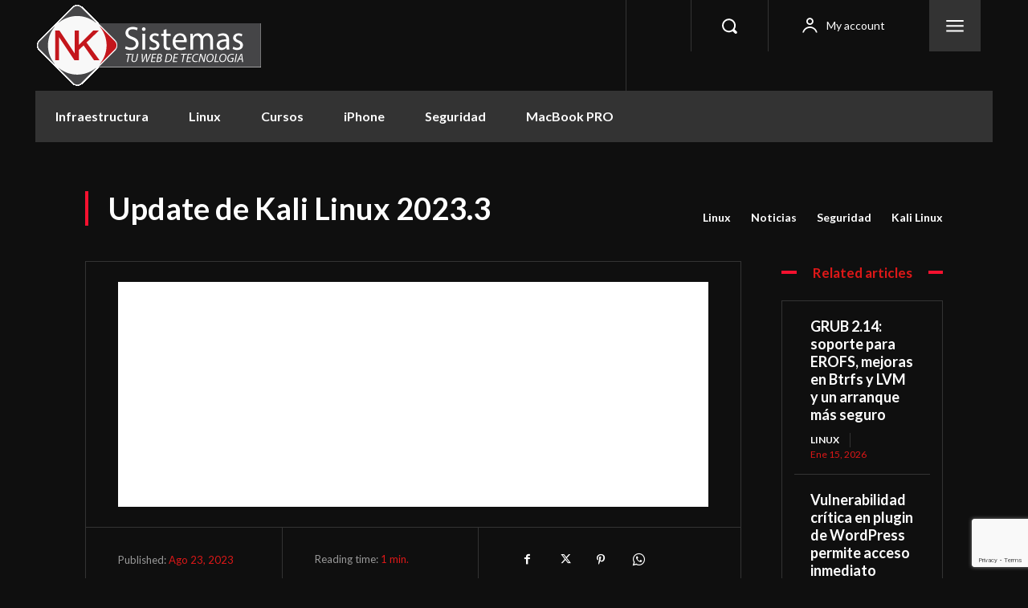

--- FILE ---
content_type: text/html; charset=utf-8
request_url: https://www.google.com/recaptcha/api2/anchor?ar=1&k=6LfOJfAmAAAAAFXZAzENKnYyd9pW9Q8udd2fyOQJ&co=aHR0cHM6Ly9ua3Npc3RlbWFzLmNvbTo0NDM.&hl=en&v=PoyoqOPhxBO7pBk68S4YbpHZ&size=invisible&anchor-ms=20000&execute-ms=30000&cb=3faemkeeief5
body_size: 48650
content:
<!DOCTYPE HTML><html dir="ltr" lang="en"><head><meta http-equiv="Content-Type" content="text/html; charset=UTF-8">
<meta http-equiv="X-UA-Compatible" content="IE=edge">
<title>reCAPTCHA</title>
<style type="text/css">
/* cyrillic-ext */
@font-face {
  font-family: 'Roboto';
  font-style: normal;
  font-weight: 400;
  font-stretch: 100%;
  src: url(//fonts.gstatic.com/s/roboto/v48/KFO7CnqEu92Fr1ME7kSn66aGLdTylUAMa3GUBHMdazTgWw.woff2) format('woff2');
  unicode-range: U+0460-052F, U+1C80-1C8A, U+20B4, U+2DE0-2DFF, U+A640-A69F, U+FE2E-FE2F;
}
/* cyrillic */
@font-face {
  font-family: 'Roboto';
  font-style: normal;
  font-weight: 400;
  font-stretch: 100%;
  src: url(//fonts.gstatic.com/s/roboto/v48/KFO7CnqEu92Fr1ME7kSn66aGLdTylUAMa3iUBHMdazTgWw.woff2) format('woff2');
  unicode-range: U+0301, U+0400-045F, U+0490-0491, U+04B0-04B1, U+2116;
}
/* greek-ext */
@font-face {
  font-family: 'Roboto';
  font-style: normal;
  font-weight: 400;
  font-stretch: 100%;
  src: url(//fonts.gstatic.com/s/roboto/v48/KFO7CnqEu92Fr1ME7kSn66aGLdTylUAMa3CUBHMdazTgWw.woff2) format('woff2');
  unicode-range: U+1F00-1FFF;
}
/* greek */
@font-face {
  font-family: 'Roboto';
  font-style: normal;
  font-weight: 400;
  font-stretch: 100%;
  src: url(//fonts.gstatic.com/s/roboto/v48/KFO7CnqEu92Fr1ME7kSn66aGLdTylUAMa3-UBHMdazTgWw.woff2) format('woff2');
  unicode-range: U+0370-0377, U+037A-037F, U+0384-038A, U+038C, U+038E-03A1, U+03A3-03FF;
}
/* math */
@font-face {
  font-family: 'Roboto';
  font-style: normal;
  font-weight: 400;
  font-stretch: 100%;
  src: url(//fonts.gstatic.com/s/roboto/v48/KFO7CnqEu92Fr1ME7kSn66aGLdTylUAMawCUBHMdazTgWw.woff2) format('woff2');
  unicode-range: U+0302-0303, U+0305, U+0307-0308, U+0310, U+0312, U+0315, U+031A, U+0326-0327, U+032C, U+032F-0330, U+0332-0333, U+0338, U+033A, U+0346, U+034D, U+0391-03A1, U+03A3-03A9, U+03B1-03C9, U+03D1, U+03D5-03D6, U+03F0-03F1, U+03F4-03F5, U+2016-2017, U+2034-2038, U+203C, U+2040, U+2043, U+2047, U+2050, U+2057, U+205F, U+2070-2071, U+2074-208E, U+2090-209C, U+20D0-20DC, U+20E1, U+20E5-20EF, U+2100-2112, U+2114-2115, U+2117-2121, U+2123-214F, U+2190, U+2192, U+2194-21AE, U+21B0-21E5, U+21F1-21F2, U+21F4-2211, U+2213-2214, U+2216-22FF, U+2308-230B, U+2310, U+2319, U+231C-2321, U+2336-237A, U+237C, U+2395, U+239B-23B7, U+23D0, U+23DC-23E1, U+2474-2475, U+25AF, U+25B3, U+25B7, U+25BD, U+25C1, U+25CA, U+25CC, U+25FB, U+266D-266F, U+27C0-27FF, U+2900-2AFF, U+2B0E-2B11, U+2B30-2B4C, U+2BFE, U+3030, U+FF5B, U+FF5D, U+1D400-1D7FF, U+1EE00-1EEFF;
}
/* symbols */
@font-face {
  font-family: 'Roboto';
  font-style: normal;
  font-weight: 400;
  font-stretch: 100%;
  src: url(//fonts.gstatic.com/s/roboto/v48/KFO7CnqEu92Fr1ME7kSn66aGLdTylUAMaxKUBHMdazTgWw.woff2) format('woff2');
  unicode-range: U+0001-000C, U+000E-001F, U+007F-009F, U+20DD-20E0, U+20E2-20E4, U+2150-218F, U+2190, U+2192, U+2194-2199, U+21AF, U+21E6-21F0, U+21F3, U+2218-2219, U+2299, U+22C4-22C6, U+2300-243F, U+2440-244A, U+2460-24FF, U+25A0-27BF, U+2800-28FF, U+2921-2922, U+2981, U+29BF, U+29EB, U+2B00-2BFF, U+4DC0-4DFF, U+FFF9-FFFB, U+10140-1018E, U+10190-1019C, U+101A0, U+101D0-101FD, U+102E0-102FB, U+10E60-10E7E, U+1D2C0-1D2D3, U+1D2E0-1D37F, U+1F000-1F0FF, U+1F100-1F1AD, U+1F1E6-1F1FF, U+1F30D-1F30F, U+1F315, U+1F31C, U+1F31E, U+1F320-1F32C, U+1F336, U+1F378, U+1F37D, U+1F382, U+1F393-1F39F, U+1F3A7-1F3A8, U+1F3AC-1F3AF, U+1F3C2, U+1F3C4-1F3C6, U+1F3CA-1F3CE, U+1F3D4-1F3E0, U+1F3ED, U+1F3F1-1F3F3, U+1F3F5-1F3F7, U+1F408, U+1F415, U+1F41F, U+1F426, U+1F43F, U+1F441-1F442, U+1F444, U+1F446-1F449, U+1F44C-1F44E, U+1F453, U+1F46A, U+1F47D, U+1F4A3, U+1F4B0, U+1F4B3, U+1F4B9, U+1F4BB, U+1F4BF, U+1F4C8-1F4CB, U+1F4D6, U+1F4DA, U+1F4DF, U+1F4E3-1F4E6, U+1F4EA-1F4ED, U+1F4F7, U+1F4F9-1F4FB, U+1F4FD-1F4FE, U+1F503, U+1F507-1F50B, U+1F50D, U+1F512-1F513, U+1F53E-1F54A, U+1F54F-1F5FA, U+1F610, U+1F650-1F67F, U+1F687, U+1F68D, U+1F691, U+1F694, U+1F698, U+1F6AD, U+1F6B2, U+1F6B9-1F6BA, U+1F6BC, U+1F6C6-1F6CF, U+1F6D3-1F6D7, U+1F6E0-1F6EA, U+1F6F0-1F6F3, U+1F6F7-1F6FC, U+1F700-1F7FF, U+1F800-1F80B, U+1F810-1F847, U+1F850-1F859, U+1F860-1F887, U+1F890-1F8AD, U+1F8B0-1F8BB, U+1F8C0-1F8C1, U+1F900-1F90B, U+1F93B, U+1F946, U+1F984, U+1F996, U+1F9E9, U+1FA00-1FA6F, U+1FA70-1FA7C, U+1FA80-1FA89, U+1FA8F-1FAC6, U+1FACE-1FADC, U+1FADF-1FAE9, U+1FAF0-1FAF8, U+1FB00-1FBFF;
}
/* vietnamese */
@font-face {
  font-family: 'Roboto';
  font-style: normal;
  font-weight: 400;
  font-stretch: 100%;
  src: url(//fonts.gstatic.com/s/roboto/v48/KFO7CnqEu92Fr1ME7kSn66aGLdTylUAMa3OUBHMdazTgWw.woff2) format('woff2');
  unicode-range: U+0102-0103, U+0110-0111, U+0128-0129, U+0168-0169, U+01A0-01A1, U+01AF-01B0, U+0300-0301, U+0303-0304, U+0308-0309, U+0323, U+0329, U+1EA0-1EF9, U+20AB;
}
/* latin-ext */
@font-face {
  font-family: 'Roboto';
  font-style: normal;
  font-weight: 400;
  font-stretch: 100%;
  src: url(//fonts.gstatic.com/s/roboto/v48/KFO7CnqEu92Fr1ME7kSn66aGLdTylUAMa3KUBHMdazTgWw.woff2) format('woff2');
  unicode-range: U+0100-02BA, U+02BD-02C5, U+02C7-02CC, U+02CE-02D7, U+02DD-02FF, U+0304, U+0308, U+0329, U+1D00-1DBF, U+1E00-1E9F, U+1EF2-1EFF, U+2020, U+20A0-20AB, U+20AD-20C0, U+2113, U+2C60-2C7F, U+A720-A7FF;
}
/* latin */
@font-face {
  font-family: 'Roboto';
  font-style: normal;
  font-weight: 400;
  font-stretch: 100%;
  src: url(//fonts.gstatic.com/s/roboto/v48/KFO7CnqEu92Fr1ME7kSn66aGLdTylUAMa3yUBHMdazQ.woff2) format('woff2');
  unicode-range: U+0000-00FF, U+0131, U+0152-0153, U+02BB-02BC, U+02C6, U+02DA, U+02DC, U+0304, U+0308, U+0329, U+2000-206F, U+20AC, U+2122, U+2191, U+2193, U+2212, U+2215, U+FEFF, U+FFFD;
}
/* cyrillic-ext */
@font-face {
  font-family: 'Roboto';
  font-style: normal;
  font-weight: 500;
  font-stretch: 100%;
  src: url(//fonts.gstatic.com/s/roboto/v48/KFO7CnqEu92Fr1ME7kSn66aGLdTylUAMa3GUBHMdazTgWw.woff2) format('woff2');
  unicode-range: U+0460-052F, U+1C80-1C8A, U+20B4, U+2DE0-2DFF, U+A640-A69F, U+FE2E-FE2F;
}
/* cyrillic */
@font-face {
  font-family: 'Roboto';
  font-style: normal;
  font-weight: 500;
  font-stretch: 100%;
  src: url(//fonts.gstatic.com/s/roboto/v48/KFO7CnqEu92Fr1ME7kSn66aGLdTylUAMa3iUBHMdazTgWw.woff2) format('woff2');
  unicode-range: U+0301, U+0400-045F, U+0490-0491, U+04B0-04B1, U+2116;
}
/* greek-ext */
@font-face {
  font-family: 'Roboto';
  font-style: normal;
  font-weight: 500;
  font-stretch: 100%;
  src: url(//fonts.gstatic.com/s/roboto/v48/KFO7CnqEu92Fr1ME7kSn66aGLdTylUAMa3CUBHMdazTgWw.woff2) format('woff2');
  unicode-range: U+1F00-1FFF;
}
/* greek */
@font-face {
  font-family: 'Roboto';
  font-style: normal;
  font-weight: 500;
  font-stretch: 100%;
  src: url(//fonts.gstatic.com/s/roboto/v48/KFO7CnqEu92Fr1ME7kSn66aGLdTylUAMa3-UBHMdazTgWw.woff2) format('woff2');
  unicode-range: U+0370-0377, U+037A-037F, U+0384-038A, U+038C, U+038E-03A1, U+03A3-03FF;
}
/* math */
@font-face {
  font-family: 'Roboto';
  font-style: normal;
  font-weight: 500;
  font-stretch: 100%;
  src: url(//fonts.gstatic.com/s/roboto/v48/KFO7CnqEu92Fr1ME7kSn66aGLdTylUAMawCUBHMdazTgWw.woff2) format('woff2');
  unicode-range: U+0302-0303, U+0305, U+0307-0308, U+0310, U+0312, U+0315, U+031A, U+0326-0327, U+032C, U+032F-0330, U+0332-0333, U+0338, U+033A, U+0346, U+034D, U+0391-03A1, U+03A3-03A9, U+03B1-03C9, U+03D1, U+03D5-03D6, U+03F0-03F1, U+03F4-03F5, U+2016-2017, U+2034-2038, U+203C, U+2040, U+2043, U+2047, U+2050, U+2057, U+205F, U+2070-2071, U+2074-208E, U+2090-209C, U+20D0-20DC, U+20E1, U+20E5-20EF, U+2100-2112, U+2114-2115, U+2117-2121, U+2123-214F, U+2190, U+2192, U+2194-21AE, U+21B0-21E5, U+21F1-21F2, U+21F4-2211, U+2213-2214, U+2216-22FF, U+2308-230B, U+2310, U+2319, U+231C-2321, U+2336-237A, U+237C, U+2395, U+239B-23B7, U+23D0, U+23DC-23E1, U+2474-2475, U+25AF, U+25B3, U+25B7, U+25BD, U+25C1, U+25CA, U+25CC, U+25FB, U+266D-266F, U+27C0-27FF, U+2900-2AFF, U+2B0E-2B11, U+2B30-2B4C, U+2BFE, U+3030, U+FF5B, U+FF5D, U+1D400-1D7FF, U+1EE00-1EEFF;
}
/* symbols */
@font-face {
  font-family: 'Roboto';
  font-style: normal;
  font-weight: 500;
  font-stretch: 100%;
  src: url(//fonts.gstatic.com/s/roboto/v48/KFO7CnqEu92Fr1ME7kSn66aGLdTylUAMaxKUBHMdazTgWw.woff2) format('woff2');
  unicode-range: U+0001-000C, U+000E-001F, U+007F-009F, U+20DD-20E0, U+20E2-20E4, U+2150-218F, U+2190, U+2192, U+2194-2199, U+21AF, U+21E6-21F0, U+21F3, U+2218-2219, U+2299, U+22C4-22C6, U+2300-243F, U+2440-244A, U+2460-24FF, U+25A0-27BF, U+2800-28FF, U+2921-2922, U+2981, U+29BF, U+29EB, U+2B00-2BFF, U+4DC0-4DFF, U+FFF9-FFFB, U+10140-1018E, U+10190-1019C, U+101A0, U+101D0-101FD, U+102E0-102FB, U+10E60-10E7E, U+1D2C0-1D2D3, U+1D2E0-1D37F, U+1F000-1F0FF, U+1F100-1F1AD, U+1F1E6-1F1FF, U+1F30D-1F30F, U+1F315, U+1F31C, U+1F31E, U+1F320-1F32C, U+1F336, U+1F378, U+1F37D, U+1F382, U+1F393-1F39F, U+1F3A7-1F3A8, U+1F3AC-1F3AF, U+1F3C2, U+1F3C4-1F3C6, U+1F3CA-1F3CE, U+1F3D4-1F3E0, U+1F3ED, U+1F3F1-1F3F3, U+1F3F5-1F3F7, U+1F408, U+1F415, U+1F41F, U+1F426, U+1F43F, U+1F441-1F442, U+1F444, U+1F446-1F449, U+1F44C-1F44E, U+1F453, U+1F46A, U+1F47D, U+1F4A3, U+1F4B0, U+1F4B3, U+1F4B9, U+1F4BB, U+1F4BF, U+1F4C8-1F4CB, U+1F4D6, U+1F4DA, U+1F4DF, U+1F4E3-1F4E6, U+1F4EA-1F4ED, U+1F4F7, U+1F4F9-1F4FB, U+1F4FD-1F4FE, U+1F503, U+1F507-1F50B, U+1F50D, U+1F512-1F513, U+1F53E-1F54A, U+1F54F-1F5FA, U+1F610, U+1F650-1F67F, U+1F687, U+1F68D, U+1F691, U+1F694, U+1F698, U+1F6AD, U+1F6B2, U+1F6B9-1F6BA, U+1F6BC, U+1F6C6-1F6CF, U+1F6D3-1F6D7, U+1F6E0-1F6EA, U+1F6F0-1F6F3, U+1F6F7-1F6FC, U+1F700-1F7FF, U+1F800-1F80B, U+1F810-1F847, U+1F850-1F859, U+1F860-1F887, U+1F890-1F8AD, U+1F8B0-1F8BB, U+1F8C0-1F8C1, U+1F900-1F90B, U+1F93B, U+1F946, U+1F984, U+1F996, U+1F9E9, U+1FA00-1FA6F, U+1FA70-1FA7C, U+1FA80-1FA89, U+1FA8F-1FAC6, U+1FACE-1FADC, U+1FADF-1FAE9, U+1FAF0-1FAF8, U+1FB00-1FBFF;
}
/* vietnamese */
@font-face {
  font-family: 'Roboto';
  font-style: normal;
  font-weight: 500;
  font-stretch: 100%;
  src: url(//fonts.gstatic.com/s/roboto/v48/KFO7CnqEu92Fr1ME7kSn66aGLdTylUAMa3OUBHMdazTgWw.woff2) format('woff2');
  unicode-range: U+0102-0103, U+0110-0111, U+0128-0129, U+0168-0169, U+01A0-01A1, U+01AF-01B0, U+0300-0301, U+0303-0304, U+0308-0309, U+0323, U+0329, U+1EA0-1EF9, U+20AB;
}
/* latin-ext */
@font-face {
  font-family: 'Roboto';
  font-style: normal;
  font-weight: 500;
  font-stretch: 100%;
  src: url(//fonts.gstatic.com/s/roboto/v48/KFO7CnqEu92Fr1ME7kSn66aGLdTylUAMa3KUBHMdazTgWw.woff2) format('woff2');
  unicode-range: U+0100-02BA, U+02BD-02C5, U+02C7-02CC, U+02CE-02D7, U+02DD-02FF, U+0304, U+0308, U+0329, U+1D00-1DBF, U+1E00-1E9F, U+1EF2-1EFF, U+2020, U+20A0-20AB, U+20AD-20C0, U+2113, U+2C60-2C7F, U+A720-A7FF;
}
/* latin */
@font-face {
  font-family: 'Roboto';
  font-style: normal;
  font-weight: 500;
  font-stretch: 100%;
  src: url(//fonts.gstatic.com/s/roboto/v48/KFO7CnqEu92Fr1ME7kSn66aGLdTylUAMa3yUBHMdazQ.woff2) format('woff2');
  unicode-range: U+0000-00FF, U+0131, U+0152-0153, U+02BB-02BC, U+02C6, U+02DA, U+02DC, U+0304, U+0308, U+0329, U+2000-206F, U+20AC, U+2122, U+2191, U+2193, U+2212, U+2215, U+FEFF, U+FFFD;
}
/* cyrillic-ext */
@font-face {
  font-family: 'Roboto';
  font-style: normal;
  font-weight: 900;
  font-stretch: 100%;
  src: url(//fonts.gstatic.com/s/roboto/v48/KFO7CnqEu92Fr1ME7kSn66aGLdTylUAMa3GUBHMdazTgWw.woff2) format('woff2');
  unicode-range: U+0460-052F, U+1C80-1C8A, U+20B4, U+2DE0-2DFF, U+A640-A69F, U+FE2E-FE2F;
}
/* cyrillic */
@font-face {
  font-family: 'Roboto';
  font-style: normal;
  font-weight: 900;
  font-stretch: 100%;
  src: url(//fonts.gstatic.com/s/roboto/v48/KFO7CnqEu92Fr1ME7kSn66aGLdTylUAMa3iUBHMdazTgWw.woff2) format('woff2');
  unicode-range: U+0301, U+0400-045F, U+0490-0491, U+04B0-04B1, U+2116;
}
/* greek-ext */
@font-face {
  font-family: 'Roboto';
  font-style: normal;
  font-weight: 900;
  font-stretch: 100%;
  src: url(//fonts.gstatic.com/s/roboto/v48/KFO7CnqEu92Fr1ME7kSn66aGLdTylUAMa3CUBHMdazTgWw.woff2) format('woff2');
  unicode-range: U+1F00-1FFF;
}
/* greek */
@font-face {
  font-family: 'Roboto';
  font-style: normal;
  font-weight: 900;
  font-stretch: 100%;
  src: url(//fonts.gstatic.com/s/roboto/v48/KFO7CnqEu92Fr1ME7kSn66aGLdTylUAMa3-UBHMdazTgWw.woff2) format('woff2');
  unicode-range: U+0370-0377, U+037A-037F, U+0384-038A, U+038C, U+038E-03A1, U+03A3-03FF;
}
/* math */
@font-face {
  font-family: 'Roboto';
  font-style: normal;
  font-weight: 900;
  font-stretch: 100%;
  src: url(//fonts.gstatic.com/s/roboto/v48/KFO7CnqEu92Fr1ME7kSn66aGLdTylUAMawCUBHMdazTgWw.woff2) format('woff2');
  unicode-range: U+0302-0303, U+0305, U+0307-0308, U+0310, U+0312, U+0315, U+031A, U+0326-0327, U+032C, U+032F-0330, U+0332-0333, U+0338, U+033A, U+0346, U+034D, U+0391-03A1, U+03A3-03A9, U+03B1-03C9, U+03D1, U+03D5-03D6, U+03F0-03F1, U+03F4-03F5, U+2016-2017, U+2034-2038, U+203C, U+2040, U+2043, U+2047, U+2050, U+2057, U+205F, U+2070-2071, U+2074-208E, U+2090-209C, U+20D0-20DC, U+20E1, U+20E5-20EF, U+2100-2112, U+2114-2115, U+2117-2121, U+2123-214F, U+2190, U+2192, U+2194-21AE, U+21B0-21E5, U+21F1-21F2, U+21F4-2211, U+2213-2214, U+2216-22FF, U+2308-230B, U+2310, U+2319, U+231C-2321, U+2336-237A, U+237C, U+2395, U+239B-23B7, U+23D0, U+23DC-23E1, U+2474-2475, U+25AF, U+25B3, U+25B7, U+25BD, U+25C1, U+25CA, U+25CC, U+25FB, U+266D-266F, U+27C0-27FF, U+2900-2AFF, U+2B0E-2B11, U+2B30-2B4C, U+2BFE, U+3030, U+FF5B, U+FF5D, U+1D400-1D7FF, U+1EE00-1EEFF;
}
/* symbols */
@font-face {
  font-family: 'Roboto';
  font-style: normal;
  font-weight: 900;
  font-stretch: 100%;
  src: url(//fonts.gstatic.com/s/roboto/v48/KFO7CnqEu92Fr1ME7kSn66aGLdTylUAMaxKUBHMdazTgWw.woff2) format('woff2');
  unicode-range: U+0001-000C, U+000E-001F, U+007F-009F, U+20DD-20E0, U+20E2-20E4, U+2150-218F, U+2190, U+2192, U+2194-2199, U+21AF, U+21E6-21F0, U+21F3, U+2218-2219, U+2299, U+22C4-22C6, U+2300-243F, U+2440-244A, U+2460-24FF, U+25A0-27BF, U+2800-28FF, U+2921-2922, U+2981, U+29BF, U+29EB, U+2B00-2BFF, U+4DC0-4DFF, U+FFF9-FFFB, U+10140-1018E, U+10190-1019C, U+101A0, U+101D0-101FD, U+102E0-102FB, U+10E60-10E7E, U+1D2C0-1D2D3, U+1D2E0-1D37F, U+1F000-1F0FF, U+1F100-1F1AD, U+1F1E6-1F1FF, U+1F30D-1F30F, U+1F315, U+1F31C, U+1F31E, U+1F320-1F32C, U+1F336, U+1F378, U+1F37D, U+1F382, U+1F393-1F39F, U+1F3A7-1F3A8, U+1F3AC-1F3AF, U+1F3C2, U+1F3C4-1F3C6, U+1F3CA-1F3CE, U+1F3D4-1F3E0, U+1F3ED, U+1F3F1-1F3F3, U+1F3F5-1F3F7, U+1F408, U+1F415, U+1F41F, U+1F426, U+1F43F, U+1F441-1F442, U+1F444, U+1F446-1F449, U+1F44C-1F44E, U+1F453, U+1F46A, U+1F47D, U+1F4A3, U+1F4B0, U+1F4B3, U+1F4B9, U+1F4BB, U+1F4BF, U+1F4C8-1F4CB, U+1F4D6, U+1F4DA, U+1F4DF, U+1F4E3-1F4E6, U+1F4EA-1F4ED, U+1F4F7, U+1F4F9-1F4FB, U+1F4FD-1F4FE, U+1F503, U+1F507-1F50B, U+1F50D, U+1F512-1F513, U+1F53E-1F54A, U+1F54F-1F5FA, U+1F610, U+1F650-1F67F, U+1F687, U+1F68D, U+1F691, U+1F694, U+1F698, U+1F6AD, U+1F6B2, U+1F6B9-1F6BA, U+1F6BC, U+1F6C6-1F6CF, U+1F6D3-1F6D7, U+1F6E0-1F6EA, U+1F6F0-1F6F3, U+1F6F7-1F6FC, U+1F700-1F7FF, U+1F800-1F80B, U+1F810-1F847, U+1F850-1F859, U+1F860-1F887, U+1F890-1F8AD, U+1F8B0-1F8BB, U+1F8C0-1F8C1, U+1F900-1F90B, U+1F93B, U+1F946, U+1F984, U+1F996, U+1F9E9, U+1FA00-1FA6F, U+1FA70-1FA7C, U+1FA80-1FA89, U+1FA8F-1FAC6, U+1FACE-1FADC, U+1FADF-1FAE9, U+1FAF0-1FAF8, U+1FB00-1FBFF;
}
/* vietnamese */
@font-face {
  font-family: 'Roboto';
  font-style: normal;
  font-weight: 900;
  font-stretch: 100%;
  src: url(//fonts.gstatic.com/s/roboto/v48/KFO7CnqEu92Fr1ME7kSn66aGLdTylUAMa3OUBHMdazTgWw.woff2) format('woff2');
  unicode-range: U+0102-0103, U+0110-0111, U+0128-0129, U+0168-0169, U+01A0-01A1, U+01AF-01B0, U+0300-0301, U+0303-0304, U+0308-0309, U+0323, U+0329, U+1EA0-1EF9, U+20AB;
}
/* latin-ext */
@font-face {
  font-family: 'Roboto';
  font-style: normal;
  font-weight: 900;
  font-stretch: 100%;
  src: url(//fonts.gstatic.com/s/roboto/v48/KFO7CnqEu92Fr1ME7kSn66aGLdTylUAMa3KUBHMdazTgWw.woff2) format('woff2');
  unicode-range: U+0100-02BA, U+02BD-02C5, U+02C7-02CC, U+02CE-02D7, U+02DD-02FF, U+0304, U+0308, U+0329, U+1D00-1DBF, U+1E00-1E9F, U+1EF2-1EFF, U+2020, U+20A0-20AB, U+20AD-20C0, U+2113, U+2C60-2C7F, U+A720-A7FF;
}
/* latin */
@font-face {
  font-family: 'Roboto';
  font-style: normal;
  font-weight: 900;
  font-stretch: 100%;
  src: url(//fonts.gstatic.com/s/roboto/v48/KFO7CnqEu92Fr1ME7kSn66aGLdTylUAMa3yUBHMdazQ.woff2) format('woff2');
  unicode-range: U+0000-00FF, U+0131, U+0152-0153, U+02BB-02BC, U+02C6, U+02DA, U+02DC, U+0304, U+0308, U+0329, U+2000-206F, U+20AC, U+2122, U+2191, U+2193, U+2212, U+2215, U+FEFF, U+FFFD;
}

</style>
<link rel="stylesheet" type="text/css" href="https://www.gstatic.com/recaptcha/releases/PoyoqOPhxBO7pBk68S4YbpHZ/styles__ltr.css">
<script nonce="9mvdDhjU7aihPqVlK2PeLQ" type="text/javascript">window['__recaptcha_api'] = 'https://www.google.com/recaptcha/api2/';</script>
<script type="text/javascript" src="https://www.gstatic.com/recaptcha/releases/PoyoqOPhxBO7pBk68S4YbpHZ/recaptcha__en.js" nonce="9mvdDhjU7aihPqVlK2PeLQ">
      
    </script></head>
<body><div id="rc-anchor-alert" class="rc-anchor-alert"></div>
<input type="hidden" id="recaptcha-token" value="[base64]">
<script type="text/javascript" nonce="9mvdDhjU7aihPqVlK2PeLQ">
      recaptcha.anchor.Main.init("[\x22ainput\x22,[\x22bgdata\x22,\x22\x22,\[base64]/[base64]/MjU1Ong/[base64]/[base64]/[base64]/[base64]/[base64]/[base64]/[base64]/[base64]/[base64]/[base64]/[base64]/[base64]/[base64]/[base64]/[base64]\\u003d\x22,\[base64]\x22,\x22wrTCszzDijhrCsKsw6/DuMK6wrJ1CDjDvxjDjsKFwpRJwo4lw6Vjwr8iwpsheBDCtQlxZjcECsKKTFvDgsO3KXDCoXMbBV5yw44gworCoiE3wrIUEQTCjzVhw5fDgzVmw5DDvVHDjxEGPsOnw6rDvGU/wonDjm9Nw7J/JcKTdsKOc8KUPMKAM8KfKE9sw7N5w5zDkwkHBiAQwoLCjMKpOBN3wq3Dq0opwqk5w7vCujPCsyzCkBjDicOYSsK7w7NFwqYMw7g/[base64]/Cn8K4PsOkPsKtw7h5Q3XCng3CllFNwqx6P8KIw47DvsKjAcKnSnbDo8OOScOANMKBFWrCi8Ovw6jCgwbDqQVXwrIoasKPwoAAw6HCtsOpCRDCocOawoEBByZEw6EyTA1Aw6d1dcOXwqLDi8Osa3APCg7Dt8KAw5nDhEjCicOeWsKnEn/DvMKfGVDCuDZ2JSVjf8KTwr/[base64]/w5LCksKJwrTDp8OeGFnDonA+w7zDjhcLXcOjHXEJckvDvQzClBVBw64qN3p9wqp9ecOfSDVYw5jDoyTDgMKbw51mwrPDvsOAwrLClwEFO8KAwozCsMKqasKsaAjCgCzDt2LDtsOOasKkw5wnwqvDojkEwqllwp7Cg3gVw6zDvVvDvsOowp3DsMK/H8KLRG5/w7nDvzQeKsKMwpk2wqBAw4xZGw0hd8Kfw6ZZDT18w5pyw57Dmn4ObMO2dSgwJHzCiV3DvDN+woNhw4bDlMOsP8KIaWdAesODPMO8wrY/wrN/EiLDmjlxA8K1UG7CiyDDucOnwpEfUsK9aMOHwptGwrZGw7bDrAdjw4gpwop3U8OqFmExw4LCqsK5MhjDs8Otw4p4woxqwpwRemfDiXzDrlnDlwsoPRt1csOlc8K5w4I3ACTDusKww6jCg8K0NWTDpR/CscOCKsOMMirCj8KKw5IIw5QRwoPDtmwlwpPClT/Ck8KiwphcQUlVw6kzwrLDvcOkVAPDvy/CnsKgacOtf1IKwo/[base64]/DpydVA8OIw5rCgsOKwrbCqsOxNV/DqcOiw4ctw4/DkULCugJzwrfDvn8WwoLCrsOJA8Kbwr7DgMKcI28bwrDChAoGAMOowqU6E8Ovw7smd0lvOsOJW8KYW2nDngB4wr1RwoXDpsKhwpo3fcKrw6zCpcO+wpDDoWjDsXdkwr/ChcKZwqHDh8KHYMKbwrUTNEN5RcKNw4jClBorAk3Cn8O0TVxWwq3DlQFiwowSDcKwB8K/UMOqHj0hCMONw5DDr2QNw7QOLsKNwrwPW3HCkcO5wo3ClsO7YcOJWnrDhiRXwpYiwohnPA/[base64]/CusKDK8O7wrsjwoBVJMKRwqQhwqDCiRYHNkIKaWlDwpNOfcKsw6xow7nDu8Kpw7kXw4bDo2/CicKHw5nDrjrDkHc6w5AvCyDDrFNyw4TDpFHCnjPCjMOaw4bCucKxE8OewoRswp0UWSdvWH9FwpJcw6vChQTDhsOxwrvDo8KIwqzDh8OGfXVYSCUadBt/JXLCh8K/[base64]/[base64]/w48RwobCo8ONUsKDw418woojJsOZwpnCm8Osw7MiFMKXw4xUwrjCkWHCkMOTw63CmMKrw4ZrCMKRWcKLwqDDtRvCnsKpwpI/[base64]/fnvCkMKNSMOMJWXCq27CrC11w5TCp2U1IsKSwpdyDTnDmMO2wqfDiMO9w6zDusOWX8KDMMK+YcK6YcOMwpMDMsKdeygNwpHDtVzDjcK/[base64]/wofDhW3Ch2/CtMOUEsObY0M3woEeN29tJ8KOwqYQPMOhw5bCkcO5PkQRXcK7wp/ChmZ+wq7CtQHDqAwnw7doDgUrw43DqDRkfnjCuA9tw7LCrSnCjX0tw61pDsOkw5TDpB7CksK9w6sKwpTCiGhRwpQNccKkeMONZ8OYQSzDglhvGQtlB8OYAnUWw5/CnRzDnMKVw5zDqMKpCR1ww558wrkCJWchw7DCkS7Cq8KBCnzCiDXCg33CkMK8N3cvSEZZwqrDgsOzcMKrw4LCi8KeL8OzZcOhSwPCqcOWMETCpcOVOhwyw54YUx0twrVCw5AOCcOZwqw6w4rCv8O/wpo4ME3Ci1ZtJGPDuUDDhMK0w4zDmcOsGMOgwrXDsgxDw4FWaMKMw5ItWHHCp8K/V8KnwrcqwrpaRFciOMOnw7TDocOZcsK/fcO8w6rCjTItw4LCvMOnO8K2DzzDg3YowpTDmMOkwprCisKmwrxkAMKkwp8oIsK/Pxo+w7/DqTcMRF48FivDm0bDngBochPCtsO0w7ROKcOoBDBkwpJZTMOjw7JIw4PCunA9VcOmwrFBfsKDwoYuQ1tZw4hKwoIcw6jCi8Kow5DDt2J/[base64]/[base64]/CmzYMFsKCSMKKdyvDjcKFwq4wHcOWAitXwrINw4HDhMKJVmbCn1fDhcKHME41w5bDlcKvw5TCj8OgwpXCrVkfwrDCoznCl8OKPFodW2MowozCiMKuw6bCgMKZwp8bKV1fW2tVwr/Cs1TCtQnCosK6w73DoMKHd2vDglPCkMOlw5TDq8Kxw4I/[base64]/a8ORwo3Du8K2wroVwq/DsW8Cw4TCssKMw7FPGsOJXcKrSH/CvcOmIcKbwoovMWQHT8KIw51fwp5KB8KGN8KHw6zCnw3DtMKGJcODQ1DDgcOgW8K+FsKEw68MwozCksOyZhg6TcO8Z1slw6F7wo53ciZHScO/TllAfMKVNQ7DoHHCq8KHw5Vuw6/CsMKNw4bCnsK4eS0rwpJmQcKRLAXDosKEwr5MXQRDwobCoTXCtCkVH8OxwrJKw75SQMKiHsOHwprDnRc0dyEMVUfDsWXCi1HCssOowoPDpsK0FcK2AUh6wovDhiMYC8K9w6/Cq1YBA37ClShcwq0hCMKYCBTDv8OuKcKdWSskTg0FJ8OPCDTClcOww4IJKlMewrXCj1VFwpDDkMOyQhMYQTZIw6tOwqLCkcOZw4HCl1HDkMKZUsK7wqXCqyHCjmnCt10eZsO1f3HDpcK8NMKYwrhRw6vDmD/Ct8Ohw4BWw5hzw73CmEwgFsOhACl5wodqwolDwr7Cqgs7ZcKgw6FOwrvDnsO4w4fCpxQkD1DCncKUwod9w47CgC17esO9BMKJw4MZwq0dYSHCusK6wobDqWNdw7nClB8Ew6/CkRAEwqLDpRpyw5s+aTrCoxTCmMKHwpzCk8OHwpFfw5vDmsKmVXbDq8KBLsKywpE/wpcVw4TCtzUjwrpAwqTDqipRw5TDs8Kuw7kbRDrDlHUBw5DCh3bDvHjCvsOzP8KDbMKJwrXCscKIwqPCksKEBMKywrHDs8KXw4dtw7wdRgY/[base64]/[base64]/ehtROMKWwoXDjMK7w40INMO9WsKqJsOCDMK4w69Lwq4vwq7DlXYuw5/Ck0BKw67CsWpPwrTDl0wiKWN+QcOrw6c1WMOQFMO2ZsOBXsOISmp3wrdkDAjDtcOmwqrDr0XCtk0yw5FfLsOcesKawrDDsExEQMKPw5/CszhPw4DCisOpw6Y0w4vCksK/OTnCjcOSekImw6jCucK/w4kjwrsJw4nDri5iwoHDuHN/w73CscOtG8KEwpwJWcK/wqt4w5A/w7/DtsOQw5FwAMO1w7/[base64]/A8OCb8OPw6LDjcKfXEfCjMOIw4fCpcOcFh3DtgjDnxQCwo1gwo7Dm8OcV2DCiTXCq8OTOiPCsMOSwoR8DsOKw74aw6oINhUFVcK8J0rCucOlw4V2w7jCuMKRw5woXx3Du2bDoDROwqVkwotFbiwdw7NoSTHDmR0sw6fDr8KTTkhvwo9/w7oRwpvDqT7CuzjCl8Okw4LDmcKnIypKdsKBwrDDhCrCpiEkJsOOP8K+w4oWJMOAwprCncKOwonDsMO1HC0DcgXDsATCqcOKwqPCoS9Sw6PDk8OwES/CkMOKc8OdE8OowojDlQXCnSFvSnfCu2MYw5XCvgh9Z8KES8K+LlrDpVjDmWUzF8KkOMOhw47CvEgqwofCt8Kmw4ssBB/[base64]/McOUw6vDosOVHR7DlFPDnlFFEsKhwrDDmcK4wovDvGMmwoDDtcOJZcO1w7BECgHDg8K6biwxw4jDg0/DkT9rwoVBV2hJF1fDvmTDmMKqCgTCjcKnwpsePMOdwobDv8Knw5rCvcKTwrbCrULChFHDpcOIX1jDr8OvUx3DmsO5w73CtX/DqcOUEGfCmsK9ZsKGwqjCpAjCjCRAw60fB2PChsOZPcKObsOXfcOlTMK7wq0FdWHCqyjDrcKEHcKUw5DDsyLDiWkGw4vDiMOIwr7Cg8KlJ27Cp8Ogw6UOLjfCnsK8DBZqDl/DqcKRQDcQd8OTBMKxdsOHw4DCl8OWZcOBesOIw4s4Rg3CmcOnwrzDlsOswpU1w4LCnysWesO7ezjDm8OfcwAIwolRwoELGsKdwqcOw4V+wrXCjEPDkMKMf8KtwocKw6Nrw73CnXkdw77DswTCkMO8w4VqZhBPwqfCk0F7wrkyTMO3w7/Cun18w5jDv8KuNcKEPm3ClwTCrGd1wrhuwqQbFMOXcDxswr7CtcONwoLDscOUw5XDl8KFBcO2YMKmwprCi8Kdwo3Dn8KFN8OXwrVNwp5kUMOLw7XCisKpw7HCrMKHw5zCiVRew4nCmiQQJnbDtynDuTtWwq/CscKoHMOIwpHCmMOMw7EfBxXChhnCp8Oqwp3Cnj0NwrU8XsOvwqfChcKqw4HCqcKoI8OTNsKDw5/[base64]/[base64]/Ch3gPwoDDoMOhODAowrLConLDjhjCvcO9wr/[base64]/CscK/HsOtw7TCrQ5Ow7zDs3lcw6VpwoHDsFHCnsKWwrFbG8KiwobDq8Oxw7LCh8K4wqJxEB7DsgRrccOswpjCn8K7w7fDjMKjwqvCq8K5KsOVGkTCvsOlw6Y/LUE2DMKWIzXCusOFwpfDgcOeNcKlwqnDpDTDjMOYwr3DoxRIwp/CmsO4JcO2bsKRUXxXKcKPQxZ/DgjCvGg3w4BUOhtUCsOWw6fDo3PDuUfDvMO6W8OAWMOmw6TCosKJw6vDkzIowqMJw7s7RCQawpLDisOoZHIrSsKOwo9aXcO3wqXCtXPDk8KWSMOQfcKCAMOIdcKbw6wQwrpiw4wRwr8PwrAKfzzDgxDCvkZEw6o4w5cGIxHCi8Krwp7Dv8O/FXbDrCjDjMK6wpTCgilKw7LDvsK6M8KIXcOewq/Dm1RNworCvQ7DucORwrzCscKPEsO4Hj8lwprCuD9JwpwXwr8VF0peL07DgsOhw7dUEj4Iw5HCiFTCiSbDiw9lAGVsblMpwqB5w5HCv8OTwo3CscOvZcOkw4AAwqkawpopwp3Dj8OawrjDgMOibcKxMXggSWhEWcO7w4lZw44/wowlwpzCuz08aX1UcsKnN8KrSErDmMOZeWZHwoHCosKWwonCnXTChljChcOsw4jCl8KVw5ABwojDkcOPw4zCvwRvLcOKwqbDtcKDw6UpZcOEw5rCkMOdw4oNV8O/EAjCn054woDCqMOALmfDqzpEw4xWYChgKWDCl8OSTXAGw7dgw4ADKmEOQRQtw67DlsKuwodqwoYbJEg7X8KhfyZQEMOwwoTCqcKcG8OUVcOFwonCisKrC8KdBMK/w4wKwpcHwoHCncKwwro8wpA6w4HDm8KfNcK3ScKEXwvDi8KMw50OClrCjMOANVvDmhLDukTCnHQ+UTDCmArDgTdiJVdvdMOCacONw612P0vCugRZKcKBcDpCwogYw6/DkcKgB8KWwonChsKQw5ZHw6BHG8KcCGHDrMOaQMO4w4XDoi7Ci8O9wo4dB8OxEm7CgsO3ODx/CcOPw5nCiR3Di8ORG0Y5worDp2jCvsOvwqLDucO+UgnDjcOxwo7CiV3CgXYSw4/DisKvwp8cw50iwrPCuMO8wo7DvUHDqcKAwoTDkEF0wrZ9w4wsw4fDtcKhTsK0w7kRCMKKecKPVDfCosKcwrkOw7nDlhzCiC4kXxLCiUUEwp/[base64]/Dr8OVCHXDhll2YnEGesOOw654woPDpnrDk8KGFMOvQsOCbm1VwrBvTCROfnFGwpwvw5zDg8KuPcOYwoPDj0LCkMOfK8OMwooEw6Qrw7UFWmhLYA3DnjZvfMKtwqlJZirDqcK3fVobw55/[base64]/CtVHDukXClcK5wr8Jwr9swo98NsKNwqgRw4BzPxXCq8Obwp3Cp8OswrvDqsOFwqfDpS7ChMK3w6lJw640w6PDuFDCsR3CjyYoQcKlw5F1w4DDmAnDqXDCkSMtJELDll/Dm3UUw7cIQB3Cr8OLwqnCr8Kiw6RjKsOYB8OSMsOTccK1wqQCw74OUsOww64Ew5zDqHA3McObZcOmAcKOMRzCtcK0KB7CssO3wo/CjV/Cql8FccOKw4XCuAwcfAJSwrrCn8ORwoJiw6UWwq7CghRtw4vDq8OUwpgPXl3DmcK0PkVgTk3Dh8K/[base64]/acKWNsK8wrPCv8Oow5TCiiLDrDNWLhrCjH1fBWHDp8Kgw5czw4vCj8K8wp7Dhykawq0dPl/CvConw4LCuDXDm2onwrzDhVrDmx/Ch8K8w6UgP8O3HcKgw7nDt8K6SGA/w7zDv8OEKxYOR8OaaAvDgzwWwq/DnkJAPMOiwqBKTj7DqFJSw77DlsOgwqwHwo5qwq/DgMO/wrtvU0vCrgVdwpB2woHCj8OrcMKrw4zCnMKvBTB8w5g6NMKrBhrDkUFbV2vCnsKLV3PDscKYw5rDoDdfwrDCj8ODwqAEw6nCi8OKw7/CmMObKcKSUm1bRsOCwqMQY1DCksO8wpvCk0jDpcKQw6TCtsKWRGxhZDbCj2XCm8KfM3/DlCLDpwTDqcOSw6xsw5suw4HCncOswp7Cg8KifUHDpcKOw5cGMikfwr4LJcOTDMKNH8KmwoIKwrHDhMOmw79QV8O7wofDmn4qwpnDlMKPXMK0w7sdTsO5UcODKcOYZ8O/[base64]/DuCTDr8KMw4TDucOiwrchdcOewrnCmcO1DcOMwqVlwp3DqMKKw53ChsKlEkYewrJuL0TDrA/[base64]/[base64]/DgydswpcbTQxWwojCjSdcw6tyw4vCusKdw6HDicO8MmBlw5JBwqYDPMOlbRLDmifColgcw5fCj8OfNMK0aSl4wo9sw77Cu0oPNUIKFnd2wrTCkcOTFMOuwp3DjsKEDCh9DT5GFl/DpAzDn8OYLXnCjMOEGcKoTcK5wp0Fw6Y0w5bCoVpTfMOJwrZ0XcOfw4HChsOZK8OyQzzDtcKjJyTCs8OOOsOsw6rDokjDicOLw7TCjG7ChxPCr13Ctmoxwqg7woUjbcOxwpALdDZ+wq3DuCTDgsOLRcKMQ2/DrcK6wqrCs1lTw7oLY8Otwq4Ew4xQc8KsZMKiw4gMDnIUZ8O3w7JtdMK2w7TCjsOdCsKxO8OPwo7CuHIaBg0RwppiXEDDunzDv25kwoHDsVpnd8Ocw57CjsKuwqIkw5PDmBEDCcOQb8OAwrlOw6/[base64]/[base64]/DnjrCnUQdwrjDhcONUyRlZcOtw6HDlQYhw48XdsOzw5fCnsOJwrrCsUnChXJEeE8XfMKUJMKeP8OMUcKqwqh/wrl5w4cJN8Ovw7NfLMO6VDBUY8OUw4kDwqnCm1AVQyYVwpJxw6nDty8Lw4/[base64]/w5EIwpfCuAxOw4RFwpbDmFVpHcKlY8OxM2jCj0R3U8OHwptDwpDCiB1IwpoQwpY5W8KQw4dRw5TDjsKFwrplWBHCvgrCsMOxU1vCqcOQHF3CtMKwwrQeZF8gMyVUw4gXacKgA2JQPkoBJsO9csK1w6UxTDzChEgIw4wvwrB/w6vDiEXDpcOiQ3F6BsO+N1ZIHWLDpU1xCcKOw7YyRcKZcQ3CoywrIiHDqMO/[base64]/wpU+wpISw5RiZ8OwNT3DiUZ4CcKDwrwJcwxmwpFZKsKww7lrw4zCrsONwqtaPsOQwqAdMMKYwqHDscKJwrLCqCxLwqPCpjA0FsKHKsKPWcKPw6N5wpgSw6x+TGXChcOXKHLClsO2JVJbw57DsTIBcBfCiMOPw5QawohwIhVxdcOSwrjDvUnDu8OoYsKnWcKeIsOZbG/[base64]/ZHAKVsOjZUxOODchw47DtwdPwq5twoV/wpPDniRuw4bCpjAyw4d3wqN+BSTDicKWw6how5FqYgQbwqpPw43CrsKFPzwVAEbDj37CqcOSwqPDs3ofw58/w5jDtBLDtsK7w7rColRpw7x/[base64]/Dp8K+fcKJfMKjw6tOwo7DmMOxw7BVw4zCj8KmwqfCvTjDtRJxXMOrw54gCEbDk8Kaw6vDn8O6wp/CgFbCrsOZw6HCvAjDlcKsw4TCkcKGw4doPwRPF8Olwr04wpF6ccOeBDY9aMKoATTDrMKxLsK/w7nCnT/CoAB5Rm0swo7DuBQrQX7Cq8KgMgXDkMOmw5ZyC1bCpDrDm8Orw7wYwqbDhcKLbxrDp8OUwqQ8XcOXw6vDrsKDFFwuSn7Cg2sWwpcJEsK4P8KzwrsAw51ew5HCrsOGJ8KLw5RSwpLCu8OZwpAMw7/CtVTCqcO/LWAvw7LCr15jDcKHW8KSwpvCpsO6wqbDvS3CkMK3Z0wEw57DsHfCrE7DtFbDkcO8woAjw5LDhsOywpl7OS1JX8Kga3MNwqTCkyNPcQVfTsOFY8OQwqzDrw4gwpHDrUxjw6rDnsOuwopVwrbDqHnCu3TCqsKLEcKMJ8O/[base64]/[base64]/VMK/[base64]/wr09wqUdw4IVewEyASZ3wrkPeg/DtsKLw6A4woXCpHbDpjfDhMOAw5bCpC/CjsOCa8KFw605woTCsEUSNBoHZsKwGyojKsKHHsKjRl/Cp1fDq8OyCj5kw5U1w5EBw6XDoMOASicwScOcw4PCoxjDgDbCr8K9wpTCvkp1THU3wrtMw5XCuWLChBjCnzdKwqrCvXfDtE7CtBLDpsOjw6gTw6FQBXfDrMK1wpA7w5QjVMKDw7HDvsOKwpjCuDNEwprCl8KjKMOqwrfDlcO/w71Aw4rCusKPw6cbwrDDrMOSw5VJw6nCmUESwqzCl8Kvw6paw5wOw643LMOqcCHDkXHCscO3wocZwpTDkMO3TkXCtcK9wqzDj2BnLsOZw6VwwrTDtMKLecKrATjCmyLCgF7DkGYtEcKhUzHCtcKOwqVvwpo6TsKTwq3CqyvDkcOyIUXCrVpjBsKRX8K1FEbCjz3CnH/DtllBWsK1w6bDsG1eNT9jdkE9by9swpdfAgHCgFnDl8Kcwq7Dh2YNRWTDjyEyCFXCncOIw6gHbsOSZ34ow6F6K1siw6DDqsOlwr/Cox9XwqpMcAUIwopIw4nCtxZzwo0UI8O4wqvDocKSw5Y4w6sUA8OFwq3CpcKqO8OlwqPDnHzDhwjCksOEwpDDpRgyLBVjwrzDlTnDjcKnFmXCjBhXw57DnQjComsww61Xw5rDvsKiwoVywqLCtw/DmsOZwr8jUys/wq4yBsKMw7TCoUfDgFTDkzTCt8O7w7VRw5HDn8K1wpvCsj9LSsOHwoHDgMKFwqwdImTDtsOqwpkxcsKgw7vCpMOcw6bDocKKwqzDng7Dp8KtwoI2w6p/woECJ8OTe8Kwwol4P8KHw6jChcODw5M1fEAXYhzCrxXCg0vDgmzCoVUOVMKNb8OeJcKnYyx1w5YcO2LCqivCgMKOGsKCw57ClUtowpFOOcOXMcKiwr1mesKOJcKmRjpXwotIIAtGXMOew5TDgA/CpTZZw67DhcK1ZsOZwofDlQjCvsK+WsODFnlKKMKRdRgWw74Gw6N4wpVqw7YnwodRScO6wrkMw73DnsOPw6IDwq3DoWcJcsKhQsOMJ8KKw5/DtlcvScKhOcKaBknCkl3CqQPDkl5ySQDCsi8Xw5TDi0HChDYGeMKvw4LCrMOew5/Duw9HI8OYFwYQw69HwqjDmg7CtsK1w4A0w53DgcO0eMO/JMKxSMK0UcO1woISYcKdFHYnccKZw6/Cu8OuwrvCvsKtw5bChcOCR0BmPWrCjMOwDl1adAQ8VDdewojCq8KFBQzClMOANTTCq1lJwps/w7vCrcKZw4BbCcK/wrYBREbCnMOWw5N9JBvDgyVww7fCksODw5jCuTfDtErDgcKZwrI7w6oiPwMzw7XCmyTCoMKqw7p9w4jCpcKocMOowrV/wrxxw6fDt1/DtsKWPUDCkMKNw5XDn8OSAsKuw50sw6kLURctbTR4BUbDpnV9wqgNw6jDk8K+w7fDrcOhcsO1wrwTOsKkYMOgw7HChWQJGyPCoHTDvn/Dk8Klw7TDrMOOwr9Gw6U3UxvDtCnCmFvCgRPDq8OKw6ZyDcKFwqxjacKHAMOHBMOBw7PCl8KSw6Z1wo5nw5jDpTcRw6wHwrrDjAtcVcO2IMO9w47Dj8Oifj87wo/DpAtSXzFRPQnDk8KlVcKuYiRtQcOLXMOcwp3Dl8ObwpXDhcKTeUPCvcOmZ8K3w47Cg8OoVlfDlWFxw5DDpsKOGnfDm8Kyw5/DgkLCksOgasOcA8OrccK2w6rCrcODFMOgwqR/w6hGBcOyw4phwrMwT1txw7xdw6PDj8OKwpltwoHCscOtwpxFw4LDiXHDkcOdwrDDgXxTTsKjw6HCj3xVw51ZdsOOwqQ8XcO2HnZfw58wX8OaIT0Gw7waw4ZswrJRciRuEhbDocOqXB7DlSoiw7zDuMKiw67DsFnCrGfChcKZw7okw4fDsVpqAcOpw6Ihw5/DixjDuzLDs8OBw5nCrxTCksO9wr3Do3TDicOkwqnCn8KKwrrDlV4sRMOnw58Ew6fCmsOjWnbCj8OKV3jDqV/Dnhw3wq/DrR3DuirDv8KMNXLCicKYw7x5ecKVNz0xOVbDhl8swqpsChvCnX7DjcOAw5gEwpRow75hPcO9wrpoHcK6wqwCUTsUw4DCj8OPHMOhU2Inwq9kfcK/wpNWYh1qwp3Cm8Onw5QKEn7CpsOEQMO8wqbClcKXw6LCjDzCqcK+LiTDsQ/CnW/DmjtvG8K0w5/CiRPCpD0/eBXDljQnw5TDrcOxA18fw6N2wpYqwpLDvcORw7slw6QpwovDqsK1IMO+fcKEPsK3wofCicKtwp0aeMO2QUppw5/CjcKiVFpyLX94I2Rkw7/[base64]/ChkjCisKfwrVAGMOfw6/CmCXDiTbDpMKzETBrwrMoLTkZaMKPwpB0HDvCu8KWwoUkwpDDqMKvNzMmwrdvwqbCp8KTahVJeMKUHEhkwqEZwq7DiHseM8KFw40XJUl/CGRBMhkNw6s5Q8OAMcOwWijCmMOMK2jDrnTCmMKnZ8O4KHsxRsOjw51NfMOFTgLDhsOCYsK/[base64]/[base64]/[base64]/DuF/[base64]/w7vCmAw/[base64]/CtcO2w5MMworDncOGRcOZG8Kiwo7Ckl10C0HCsD0Ew79sw5TClMOABWkkwrzDgHpFw5/Dt8OmEsOXb8KLdi9fw4nDtRrCvVjCsn9fRcKaw4pQXT8yw4JiYHjDvT0Qa8OSwo7CsRI0w6/[base64]/CmsO7G8Ozw7/[base64]/CnV3Dh8OJGCjCgW7DmMOCwpwWUBc3bDfCscO5WMKKRcKhfcO6w7YlwrXDssOKJMO9wqRmN8KKR2zDl2Rlw6bCqsOMwpo8w5bCvcKGwrsqU8K7TcKxO8Krc8OfJy/DrwJJw6ddwqXDjgJkwrTCvcO4wpnDthsXc8O5w4EocUYsw7c7w6JMBsOeQsKgw6zDmiEfUcKYM0DChkQUw6NwSnbCu8Ozw54pwq/CisKcBlk5wpVsdCNZwppwHsKRwrRHd8O4wovCjgdGwpXDq8O3w5k9YRVFH8ObExtfwpEqGsKTw4vCm8Kmw4gQw7vCg0IzwqZQwoIKXktWY8O5GE3Cvh/CgMO3woYtw5dowo59fFAlA8KRfF7CscK/WsKqIRhJaw3DvENawpXDq1V9BsKrw5A4wo1jwp5vwoZiYxt6A8KmF8Ohw6Bfw7lkw6TCssOgIMKpwqYdGQoPFcKxw7giVRcoQkdlwqPDh8OPTsKSEMOvKxjCtQ/CqsOGXsKqNEh8w7XDhsOJRMOjwpEwMsKfE1PCtcOCwoHCgGbCuhVIw6/ClMO1w74lZnZjMsKLfjrCkR/[base64]/Cv8O7wq/Ckh9Aw4XCvMKQwoNawrvDogZLwrPDoMKYw7hcwo8ICMKXE8OQw47DiVxxYi9+wpvCgsK4wpfCkVTDu0jDmhPCuGTCnEzDglRbwo4MVg/CncKFw4HCgcKvwpp/QBvCuMKyw6rDkUR6NcKKw6zCnzBnwr1zDAMHwqgfDG3Dr2w1w7csLHN8wp7DhkU9wqpDTcKxcCrDqH3CmsOIw7jDl8KCbcKOwpUkwrnDp8KVwrJYJMOywrDDmcKhGsKvSDjDkMOMIiTDmU1RAcKmwrHCoMOoTcKnesKEw47Cq3vDg0nDgBbCiV/[base64]/wrrDjsOKw67CvRxkw7JDwqJMw6PCpiHCgl5YHyZCF8OVw74Ba8OowqvCjGDDr8Odw7pWY8OoCk7Cg8KwJh4ZQEUCwp1hwpFLRR/[base64]/CgMKKaMOvasKnw6fCrlhlVXfDv3VxwpQ0ZgvClU0IwovDmMO/e20xw51Dwoomwo0sw5gINsO4fsODwo1qwoMNHHDDpF99JcK4wrDDrRV8wp1vwrrDuMOIC8KpO8OvCgYuwrklwpLCocOnZ8KFBjdoO8OGPGbDqm/DjDzDs8K+NsOyw7sDBsOOw6nCtU49wrXCiMO4NcKQwrbChFbDuRoDw70sw6Zjw6BVwo09wqJ4dsKFFcKIw5nCucK+A8KoNyfDtRo7Q8O1wqjDvsOmw41VRcObGcKYwqjDu8Kfb0RzworCv2/DhsOBKMOgwoPCnTfCtmsrWsOiHTpoPcOKw7dWw7Qcwq7CjsOpNBhPw6vChC/Di8K9cmRRw7XCqhnDlcO2wqzDvl/[base64]/[base64]/[base64]/Cg3Rqw5owQMK9U8O0URfCpgZAw75+C3HDqijCpsOww7DCqF52QxrDuyoHUMOjwr5FExViW0lTS29jIHnCs1rCrsKxFB3DsRTDnTzCjRrDnjPDnCHChxrDrMOpLMKxF1HDksOqbkxJNARSZBHCsE8UbSx7aMOTw5fDgMODSMO4ecOqEsK5JDAjJyxLw7DCtsKzJ1prwo/DtUvCjMK9w4XDsk3Do1oDw5cawr89McOywoHDgUUBwrLDslzCgcKoDMOmwqsvOsK3CDZCCsK7w79pwrTDgDLDl8OPw5PDh8KWwqQFw5zCqFfDscKhDsKBw5LCkcO0wp7Cr3HCgHhmVWXCrCVsw4Y6w7nDoRXDusK/w57DujxcM8KRw63ClsKZIsOew7o7w53DicKWwqzDlcOawqzDgMOLNAY+Yj0Dwq9OKcO9JcKLWw8CBAVTwpjDucOywrtxwprDqDArwrU6wqHDugPCkBNFw5DCnFTCmMO8eDcbXwnCoMKVUMOdwql/UMKIwrXDuxXCssK1J8OtDz7DkCsjworCpg/DlyUiQcK2wrfDlQPCtsO3Y8KqS2oEccOjw6AlKiDCngLCjVZtNsOuFMO7wpTDowbDtMONbBzDq2zCoG4iZcKjwqDCmULCrRjCjxDDt2TDjyTClx5iRRnCq8KpR8Odwo3CgsOGYzAcw6zDusOiwrE9dkoRLsKiwoNiJcOdw7hqw5bCisKCEXQnwrzCuGMiw7/DgFNtwrsQwod3W2nCjMOTw4PDtsKAbSfDuVDCncKoZsO0wrohBkrDg27DsGhfMMOiw7BRaMKMZTLDgQHDgEZNwqlKAQnCl8KKwogww7jClk/ChDpBLzMhacOXZncMw5J9aMOQwpJnw4UITRUtw4Qmw6/Dr8O9GcKDw4fCqS3DiWUjcl/DqcOzCzVFw7DDqTjCl8OSwoEPTm/CnMOCNm/Cn8OHG2gPWMK5VcOww64VGXTDqsKhw6nDnXDDs8OQbMKGQsKZUsOGYBEHAMKowoDDkV10w54oPgvDqjLCqW3CvsOWUFcEw5vDt8OSw6/[base64]/Z2nDqALCqMOcJMKdUcKHFjBJSMK1w7TCm8KhwqxCZcOBwqpJHDVAegvDtcOWwq5twoRoAsK4wrdGLANceR7DqzEqwpXCv8KRw5vDmmxew6YndRfCjsKhAHlyw7HCgsKOTABpEXnDk8OswoAvw7fDlsOgD2c5wplfWMOTXMOnYirDlztNw7FSw6/Dr8K1BMOfbzU5w5vCinlPw5HDqMO0wpLCi3sBMg/CqMKAwpluAFpjE8KoOCRDw4dVwoILUXHDqcOzD8OTwqFrw4wFwrJmw7VawpR0w7DCn0jDj0cKHMOmPTUOP8OkesOoIB/Crw9SNkNqZh9uTcOtw452w45Zwr3DjMO9fMKtfcOrwpnCn8KYKRfDlcKBw4/DojgIwrgww6/DpMK2HMKULsOrbFVgwo1+dsOGEWopwqHDuQfDsgJnwqg/FzDDicK5GmtlIivDncOKwoENGsKgw6rCq8Olw6rDnAU4cFnCsMKawpTDk3ArwonCpMOLwr4xwoPDnMOnwrvCscKQVDEWwpLCulrDnn48wrnDg8K3wqUoaMK7w4VVL8KuwqgFFsKvwqPCqMKgWMKmA8Kiw6fCm1jDh8Kzwq4pI8O/bMKxWsOgw5jCo8KXNcO8bS7Djh84w5h9w63DucO3HcOCEMKnGsO7DSEodVDChBDCicOGHmtiwrRzw7/DihBmCwHDrQN+UsKYCsORw5bCucO8wrnDslfCh1LDrQxVw4/CtnTCncOUwprChlnDrsK1wp9Qw5xxw6Ubw5w0MXjDqBnDpn8iw57CnCtHBMOdw6ZgwpFlAMKaw6LCkcO7DcKdwqrDpS3ClGfChSDDmsKsdjguwrxTRHwEwpvDt1EFFCvCocKeN8KnI07DmsO4SsOrTMKUZnfDmyHCg8OTZlMoTsO2Q8KVwrPCtU/DvXdZwp7DvMOFccOdw7PCgR3DscOgw6XDssKwO8Oxw6/DmTpUwq5Cd8Kvw5fDq1JARCrDoytMwqjCgMKIOMOFw5fDh8K2NMKxw7R9fMK+bMO+FcOkF2AQwq1nwpdOwrpNwr/Dtm9QwqptFHnCiHAtwobDlMOmPC44OF5ZXCLDisOAwq/Dkippw6UYMBJuPnQhwrg/SQENe0hWAW/Cgm1zw6fDp3PCvsKxwo7Dv1l5cVoIwpXDh2bDu8OYw5ZFw6BtwqLDjcKWwrcvUSTCt8K1wpMpwrhFwrvCr8K+w6zDgGJnKmNSw5RDSC0dZnTDlsKRwrV0FV9JfRUywqLClBPDsmLDn2/CnyDDtMKVWzQNwpbDnQNBwqHClsOFDwXDlsOoccO1wqJVQsKuw4RlNRDDglvDv1vCl2l3wrJbw7kJU8KFw7wWw5RxcwNFw4HCsWrDhENqwr86XBXDhsKadDQvwosAbcKOQsO6wovDmsKTWWc/woIDwqd7AsObwpduP8K3w5sMYcKxw45vX8Okwrp/[base64]/HMKlwq5/[base64]/CgMKnEkRAw6cowrgKXBPCoURNHsKAwos4wrXDvhlFwo5aZcOhCsKwwqTCocKjwrjCpVctwrZ3wovCg8OxwoDDkUbDmMO8EsKqw7/DvHMSNG0vEBXCgsKgwoZzw6Bswq89b8K+I8KywoDDpQvCkSMIw7NJJX7DpsKNwptBd0pHOMKGwpQaW8KFTlNBw5EGwp9RJznCmMOhw7vCqMOoHRJFw5jDpcK2wojDhy7Cgm/DvVPCgsODw6h4w5slw4nDlSDChnYlwoswTwDCicOoDh7Dr8O2NBXCkMKXS8OaR0/DqcOqw53Dnk8fAMKnw7vCvS1qwoV5wqTCkxQjw7xvezNHLsO+wrldwocJw5YbEUVzwro0wrxsT2EVcsOtwrfDgXh7wppwcRFPdSrDrsOwwrALa8KAMcOPLMKEe8Kvwq/CjGgcw6zCg8KJFsKjw6FqNMO1CjhIJWVzwolzwpRLPMObCVnDiAwWdMK/[base64]/ChizCowJ1I1JlecKNDh1/B2nDp2/[base64]/ZlbCqTvDmlfCksK0wqhyw4LDuMOCA3U3fHhuwrFDf8K+woPDgcKnwrB7XcOXw60UKMKRw5ohdcOhH0fChcKtVgfCtMO1MloAFsOjw5BwdA1hJSHCmcO2fGYyAATDgWc8w5XCiRt1wrTDmDnDhXsDw6fCqsOqJR3CicOgNcKmw7JUOsO4wrl/wpVjwrfChMKEw5dzQhvDhMO5CmxFwqzCkQtMFcOJCwnDowsifmLCosKcVGfCqMOYwp9PwoTCiMK5B8O/UjLDmMODAnNsNkQ/XMOLOWRXw5J8IMKMw7DClgpHLmnCuxzCoA07TsKkwqEPXkoSdC7CisKwwqwwAcKEQsOXeTFbw45WwpPCmR3CoMKaw67DisKZw5/DoD0fwrfCv2wFwobDicKHTMKEwpTCk8K6YkDDi8KsU8KrCMKmw5FzCcOua2bDjcKqEnjDq8K6wrfDoMO0HMKKw6/DoXPCtMOETMKjwpUhLSfDn8KKFMO4wq0jw5dnw7MSEcK1X3d5wpd3w6AZEMKywpzDjGsFd8O7RSliwrHDhMOswqIyw7gUw7M1woDDi8KgRMOzFsK5woQqwqPCkFbCg8OHHERsT8OHM8KETEtEcj7Cp8O6fsO/wrkBHMK2wp1MwqMDwqx1bcKpwp7CmsOww7U9EsK8P8Orby7CnsKowqfDoMOHwqTCgGEeNsO5wrvDq3s3w4/CvMO8I8OMwrvCv8Opcy1Qw5LDkmAqwpjCrcOtSWsoDMOfUCDCpMOGwrXDsSliHsKsXnbCqMK1Xz0GecKlQnlCwrHCr2UtwoVPDE7CiMKtw7fDsMKew7/DtcO4WsOvw6PCjsODUsO1w7fDgsKQwpvDkAU0KcOEw5PDj8Opw5t/[base64]/DlD1Swo7DmcKdw4dJQsKsRT7DtyfDncORw6cYNsOlwrxvfsOAwrjCvsKiw43DvcKww4dww7UpVcO/wpEKwqHCoAVZOcOxw4DCmwZWwrvCmMOHOgpbw60lwrLDosKcwoUffMK1wqgmw7nDn8KUV8ODAMO9w6tOCzLCvMKrw5lMDkjDsS/[base64]/DrsOZwpLCncOoS8KzWT0ewrdib8OWwqnCqBfCqMKRw4PCvMKXXlzDnzjDvMOxT8OeGFc/B0AMwpTDrMOQw7wbwq16w61Gw7ptJEN1PzAZwrTCpGtJA8OqwrjChMKFdT7DmsKdXEtuwohJKsKTwrDDs8O4w751XX4NwqArYcOzKxbDmMObwqMPw43ClsOBDsK/HsOPMcOOL8Orw73Dv8KkwoHDgy/CgsOwT8OSwpoNAHTCowPCtsOyw43Cv8OfwoHCuznDhcKtwqc5dcOgeMKvVCUIw40EwocCJlBuKsO/Q2TDihXDvcKqezLCsmzDkzsDTsODw6vClcOIw5ZGw6EQw6RBX8OzW8KXSMK5wq0be8KZw4cwMATCq8KQasKIwo7CnsOCM8KvJQbCs3pow7QzXDvCn3ENCsK0w7zDuV3Dv2x0I8OJBX3CvHrDgsOzeMO+wrfDvVgqB8K2O8KqwqICwrPDuXTCozkJw6/Dt8Kqe8OmWMOJw7h8w6ZkTsObFQZ4w4t9IBDDgMKow5FxAsO/wrLDo1pkAsOnwqzDssOvw73DnHYUR8OKV8KdwqUkYk01w4ABwpjDqMK1wq46ZSbDkz3Ck8Obw691wpUBwr/CkgcLA8ORT0hewp7DrwnDuMOTw4oRwprCosKyf3JfVMKYwrPDv8K0M8KGw45Pw5ttw7tFK8OOw4HCq8OOw5TCsMOFwosXMMOOH2bDhSpPwpkaw6hNGcKiFzk/MhfCqsKbZy1QEkNOwq4fwqzChSPCgE5HwqozK8OUGcK3wpEfEMOHEE1EwrXCusKOK8KmwqXDqz5RAcKCwrHDmcKrQXXDiMKrXMO2w57DvsKOEMOEXsOUwq7DkVMhwpEtwo3CsDxfC8KxEnR0wqY\\u003d\x22],null,[\x22conf\x22,null,\x226LfOJfAmAAAAAFXZAzENKnYyd9pW9Q8udd2fyOQJ\x22,0,null,null,null,1,[21,125,63,73,95,87,41,43,42,83,102,105,109,121],[1017145,478],0,null,null,null,null,0,null,0,null,700,1,null,0,\[base64]/76lBhnEnQkZnOKMAhk\\u003d\x22,0,0,null,null,1,null,0,0,null,null,null,0],\x22https://nksistemas.com:443\x22,null,[3,1,1],null,null,null,1,3600,[\x22https://www.google.com/intl/en/policies/privacy/\x22,\x22https://www.google.com/intl/en/policies/terms/\x22],\x22Dm0xpA9YIjEk7Mw773AW2+dwL7wIRpjJjSPPhJ/iij8\\u003d\x22,1,0,null,1,1768792485349,0,0,[139,126],null,[145],\x22RC-G5jR4TXAcFEzDA\x22,null,null,null,null,null,\x220dAFcWeA7AhqZO5nxkBtYYwmSNjtQNVRjU-w_GJ2Se-gYfjh-qS7tXYbMW_zb6UWflrbo83fVjmYIAGoNdOZd6anjdphgQjIFoWA\x22,1768875285468]");
    </script></body></html>

--- FILE ---
content_type: text/html; charset=utf-8
request_url: https://www.google.com/recaptcha/api2/aframe
body_size: -251
content:
<!DOCTYPE HTML><html><head><meta http-equiv="content-type" content="text/html; charset=UTF-8"></head><body><script nonce="ESDNTePm1PtdEGHT0daeEA">/** Anti-fraud and anti-abuse applications only. See google.com/recaptcha */ try{var clients={'sodar':'https://pagead2.googlesyndication.com/pagead/sodar?'};window.addEventListener("message",function(a){try{if(a.source===window.parent){var b=JSON.parse(a.data);var c=clients[b['id']];if(c){var d=document.createElement('img');d.src=c+b['params']+'&rc='+(localStorage.getItem("rc::a")?sessionStorage.getItem("rc::b"):"");window.document.body.appendChild(d);sessionStorage.setItem("rc::e",parseInt(sessionStorage.getItem("rc::e")||0)+1);localStorage.setItem("rc::h",'1768788889273');}}}catch(b){}});window.parent.postMessage("_grecaptcha_ready", "*");}catch(b){}</script></body></html>